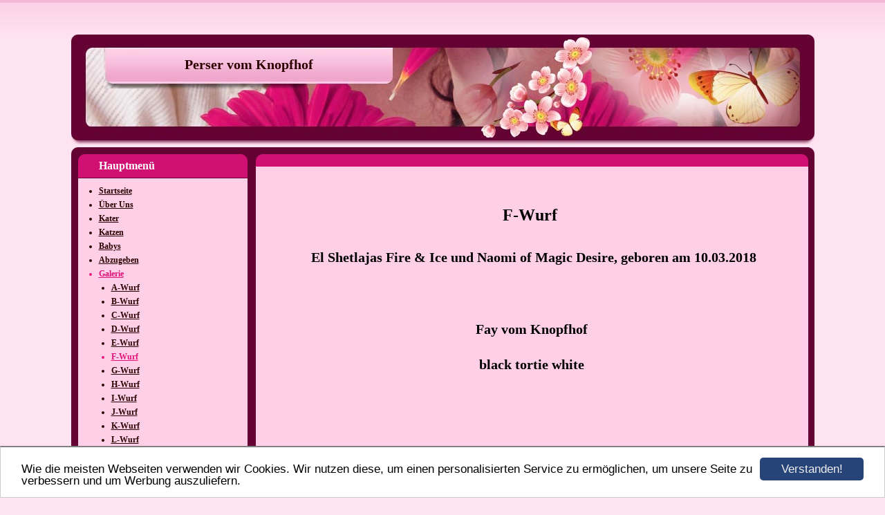

--- FILE ---
content_type: text/html; charset=UTF-8
request_url: https://www.perservomknopfhof.de/f-wurf.html
body_size: 2716
content:
<!DOCTYPE HTML PUBLIC "-//W3C//DTD HTML 4.01 Transitional//EN" "http://www.w3.org/TR/html4/loose.dtd">
<html>
<head>
      <script>var localizationContent = [];</script><link rel="stylesheet" type="text/css" href="/assets/css/jquery-ui-1.11.4.custom.min.css" />
<link rel="stylesheet" type="text/css" href="/css/froala_style.min.css" />
<link rel="stylesheet" type="text/css" href="/assets/css/font-awesome.min.css" />
<link rel="stylesheet" type="text/css" href="/assets/css/contentLayout.css" />
<script src="/assets/js/jquery-1.10.2.min.js"></script>
<script src="/assets/js/jquery.i18n.min.js"></script>
<script src="/assets/js/setLocalizations.js"></script>
<script src="/assets/js/jquery-ui-1.11.4.min.js"></script>
<script src="/js/owner_check.js"></script>
<script src="/assets/js/main_functions.js"></script>
<script src="/assets/js/cookieconsent.latest.min.js"></script>
<script type="text/javascript">
(function($, window, document, undefined) {
            $(document).ready(function() {
                  $('body').ownerCheck({
                        'url':   'https://admin.hpage.com/',
                        'token': '[base64]'
                  });
            });
        })(jQuery, window, document);
var referrer;

referrer = encodeURI(document.referrer);
if (typeof(referrer) == 'undefined')
referrer = encodeURI(top.document.referrer);

referrer = referrer.split('&').join('[and]');

document.write('<script src="/get_statistics.php?screen_width='+screen.width+'&screen_height='+screen.height+'&referrer='+referrer+'&request_uv_id=1561868626"><\/script>');
window.cookieconsent_options = {
            learnMore: 'Weitere Informationen',
            link: '',
            message: 'Wie die meisten Webseiten verwenden wir Cookies. Wir nutzen diese, um einen personalisierten Service zu ermöglichen, um unsere Seite zu verbessern und um Werbung auszuliefern.',
            dismiss: 'Verstanden!',
            theme: '/assets/css/cookie_consent/light-bottom.custom.css'
      };
</script><meta http-equiv="content-language" content="de"><title>Perser vom Knopfhof</title>
<meta http-equiv="content-type" content="text/html; charset=UTF-8">
<meta name="robots" content="index, follow">
<link rel="stylesheet" href="/templates/media/0180/css/style.css" type="text/css">
<link rel="stylesheet" href="/main.css?p=def50200e97716413813d6c7850f9a53e2437378c2926bc3bc3e9e5e84e496d47cdeef5b61c0e4ac9b23897a0be9a91db4d33d2ab665d243c430176487bbe926d9ec97ae9e009aacb16cd6d54152ff2730c3941cddc8fb5cfa535c" type="text/css"></head>
<body>
	<div class="wrapper">
		<div class="header">
			<div id="logo"><span style="font-family: 0">Perser vom Knopfhof</span></div>
		</div>
		<div class="page">

			<div class="navigation">
				<div class="navi_head"><span style="font-family: 0">Hauptmenü</span></div>
				<div class="navi_cont">
					<ul>
						<li class="menu"><a target="_blank" href="/startseite.html">Startseite</a></li><li class="menu"><a target="_self" href="/ueber-uns.html">Über Uns</a></li><li class="menu"><a onclick="javascript:submenu('submenu_6994368'); return false;" href="#">Kater</a></li><li class="menu submenu_item submenu_6994368" style="display: none;"><a target="_self" href="/simply-red.html" >Simply Red</a></li><li class="menu"><a onclick="javascript:submenu('submenu_5247240'); return false;" href="#">Katzen</a></li><li class="menu submenu_item submenu_5247240" style="display: none;"><a target="_self" href="/xandra.html" >Xandra</a></li><li class="menu submenu_item submenu_5247240" style="display: none;"><a target="_self" href="/zanny.html" >Zanny</a></li><li class="menu submenu_item submenu_5247240" style="display: none;"><a target="_self" href="/kimberly.html" >Kimberly</a></li><li class="menu"><a target="_self" href="/babys.html">Babys</a></li><li class="menu"><a target="_self" href="/abzugeben.html">Abzugeben</a></li><li class="menu active"><a onclick="javascript:submenu('submenu_5247243'); return false;" href="#">Galerie</a></li><li class="menu submenu_item submenu_5247243" style="display: none;"><a target="_self" href="/galerie/a-wurf.html" >A-Wurf</a></li><li class="menu submenu_item submenu_5247243" style="display: none;"><a target="_self" href="/galerie/b-wurf.html" >B-Wurf</a></li><li class="menu submenu_item submenu_5247243" style="display: none;"><a target="_self" href="/galerie/c-wurf.html" >C-Wurf</a></li><li class="menu submenu_item submenu_5247243" style="display: none;"><a target="_self" href="/galerie/d-wurf.html" >D-Wurf</a></li><li class="menu submenu_item submenu_5247243" style="display: none;"><a target="_self" href="/galerie/e-wurf.html" >E-Wurf</a></li><li class="menu submenu_item submenu_5247243 active" style="display: none;"><a target="_self" href="/f-wurf.html" >F-Wurf</a></li><li class="menu submenu_item submenu_5247243" style="display: none;"><a target="_self" href="/g-wurf.html" >G-Wurf</a></li><li class="menu submenu_item submenu_5247243" style="display: none;"><a target="_self" href="/h---wurf.html" >H-Wurf</a></li><li class="menu submenu_item submenu_5247243" style="display: none;"><a target="_self" href="/i-wurf.html" >I-Wurf</a></li><li class="menu submenu_item submenu_5247243" style="display: none;"><a target="_self" href="/j-wurf.html" >J-Wurf</a></li><li class="menu submenu_item submenu_5247243" style="display: none;"><a target="_self" href="/k-wurf.html" >K-Wurf</a></li><li class="menu submenu_item submenu_5247243" style="display: none;"><a target="_self" href="/l-wurf.html" >L-Wurf</a></li><li class="menu submenu_item submenu_5247243" style="display: none;"><a target="_self" href="/m-wurf.html" >M-Wurf</a></li><li class="menu submenu_item submenu_5247243" style="display: none;"><a target="_self" href="/n-wurf.html" >N-Wurf</a></li><li class="menu submenu_item submenu_5247243" style="display: none;"><a target="_self" href="/o-wurf.html" >O-Wurf</a></li><li class="menu submenu_item submenu_5247243" style="display: none;"><a target="_self" href="/p-wurf.html" >P-Wurf</a></li><li class="menu submenu_item submenu_5247243" style="display: none;"><a target="_self" href="/q-wurf.html" >Q-Wurf</a></li><li class="menu submenu_item submenu_5247243" style="display: none;"><a target="_self" href="/r-wurf.html" >R-Wurf</a></li><li class="menu submenu_item submenu_5247243" style="display: none;"><a target="_self" href="/s-wurf.html" >S-Wurf</a></li><li class="menu submenu_item submenu_5247243" style="display: none;"><a target="_self" href="/t-wurf.html" >T-Wurf</a></li><li class="menu submenu_item submenu_5247243" style="display: none;"><a target="_self" href="/u-wurf.html" >U-Wurf</a></li><li class="menu submenu_item submenu_5247243" style="display: none;"><a target="_self" href="/v-wurf.html" >V-Wurf</a></li><li class="menu submenu_item submenu_5247243" style="display: none;"><a target="_self" href="/x-wurf.html" >X-Wurf</a></li><li class="menu submenu_item submenu_5247243" style="display: none;"><a target="_self" href="/w-wurf.html" >W-Wurf</a></li><li class="menu"><a onclick="javascript:submenu('submenu_6994355'); return false;" href="#">Kastraten</a></li><li class="menu submenu_item submenu_6994355" style="display: none;"><a target="_self" href="/alicia.html" >Alicia</a></li><li class="menu submenu_item submenu_6994355" style="display: none;"><a target="_self" href="/kastraten.html" >Fire & Ice</a></li><li class="menu submenu_item submenu_6994355" style="display: none;"><a target="_self" href="/katzen/Fantasy.html" >Fantasy</a></li><li class="menu submenu_item submenu_6994355" style="display: none;"><a target="_self" href="/naomi.html" >Naomi</a></li><li class="menu"><a onclick="javascript:submenu('submenu_6994371'); return false;" href="#">Unvergessen</a></li><li class="menu submenu_item submenu_6994371" style="display: none;"><a target="_self" href="/fabie.html" >Fabienne</a></li><li class="menu submenu_item submenu_6994371" style="display: none;"><a target="_self" href="/grisu.html" >Grisu</a></li><li class="menu"><a onclick="javascript:submenu('submenu_6994375'); return false;" href="#">Ehemalige</a></li><li class="menu submenu_item submenu_6994375" style="display: none;"><a target="_self" href="/schnuffel.html" >Schnuffel</a></li><li class="menu submenu_item submenu_6994375" style="display: none;"><a target="_self" href="/jeanie.html" >Jeanie</a></li><li class="menu submenu_item submenu_6994375" style="display: none;"><a target="_self" href="/ehemalige/grace.html" >Grace</a></li><li class="menu"><a target="_self" href="/infos.html">Infos</a></li><li class="menu"><a target="_self" href="/kontakt.html">Kontakt</a></li><li class="menu"><a target="_self" href="/impressum.html">Impressum</a></li><li class="menu"><a target="_self" href="/datenschutz.html">Datenschutz</a></li><li class="menu"><a target="_self" href="/links.html">Links</a></li>					</ul>
				</div>
			</div>

			<div class="content">
				<div class="cont_head"><span style="font-family: 0"></span></div>
				<div class="cont" id="cont">
					<div class="cont_text">
						<p><div class="hpage_content_canvas" style="line-height:1.2;"><div class="hpage_content_layout column_start_start" data-layout="column_start_start" data-id="hpage_layout_vcymouws" ><div class="hpage_content_block fr-view" data-block="rtf" data-id="hpage_block_pzsidfjs" ><h1 style="text-align: center;"><br><strong><span style="font-family: Comic Sans MS;"><span style="color: rgb(0, 0, 0);">F-Wurf</span>&nbsp;</span></strong></h1><h1 style="text-align: center;"><strong>&nbsp;</strong><span style='font-family: "Comic Sans MS"; font-size: 20px; color: rgb(0, 0, 0);'><strong>El Shetlajas Fire &amp; Ice und Naomi of Magic Desire, geboren am 10.03.2018</strong></span></h1><p><strong><span style="color: rgb(0, 0, 0);"><span style="font-size: 20px;"><span style="font-family: Comic Sans MS;">&nbsp;</span></span></span></strong></p><h2 style="text-align: center;"><strong><span style="color: rgb(0, 0, 0);"><span style="font-size: 20px;"><span style="font-family: Comic Sans MS;">Fay vom Knopfhof</span></span></span></strong></h2><p style="text-align: center;"><span style='font-family: "Comic Sans MS"; font-size: 20px; color: rgb(0, 0, 0);'><strong>black tortie white</strong></span></p><p style="text-align: center;"><img align="" alt="" height="333" src="https://file2.hpage.com/012097/74/bilder/img_8250.jpg" style="padding: 0px;" width="500" class="fr-fic fr-dii"></p><p style="text-align: center;"><img align="" alt="" height="333" src="https://file2.hpage.com/012097/74/bilder/img_8053.jpg" style="padding: 0px;" width="500" class="fr-fic fr-dii"></p><p style="text-align: center;">&nbsp;</p><h2 style="text-align: center;"><span style='font-family: "Comic Sans MS"; font-size: 20px; color: rgb(0, 0, 0);'><strong>Fabienne vom Knopfhof</strong></span></h2><p style="text-align: center;"><strong><span style="color: rgb(0, 0, 0);"><span style="font-size: 20px;"><span style="font-family: Comic Sans MS;">red tabby white</span></span></span></strong></p><p style="text-align: center;"><span style='font-family: "Comic Sans MS"; font-size: 20px; color: rgb(0, 0, 0);'><strong>lebt bei Maxima</strong></span></p><p style="text-align: center;"><img align="" alt="" height="333" src="https://file2.hpage.com/012097/74/bilder/img_8225.jpg" style="padding: 0px;" width="500" class="fr-fic fr-dii"></p><p style="text-align: center;"><img align="" alt="" height="333" src="https://file2.hpage.com/012097/74/bilder/img_8069.jpg" style="padding: 0px;" width="500" class="fr-fic fr-dii"></p><p style="text-align: center;">&nbsp;</p><h2 style="text-align: center;"><span style='font-family: "Comic Sans MS"; font-size: 20px; color: rgb(0, 0, 0);'><strong>Frederic vom Knopfhof (Spencer)</strong></span></h2><p style="text-align: center;"><strong><span style="color: rgb(0, 0, 0);"><span style="font-size: 20px;"><span style="font-family: Comic Sans MS;">black white</span></span></span></strong></p><p style="text-align: center;"><span style='font-family: "Comic Sans MS"; font-size: 20px; color: rgb(0, 0, 0);'><strong>lebt bei Juliane und Fabio</strong></span></p><p style="text-align: center;"><img align="" alt="" height="333" src="https://file2.hpage.com/012097/74/bilder/img_8220.jpg" style="padding: 0px;" width="500" class="fr-fic fr-dii"></p><p style="text-align: center;"><img align="" alt="" height="333" src="https://file2.hpage.com/012097/74/bilder/img_8061.jpg" style="padding: 0px;" width="500" class="fr-fic fr-dii"></p><p style="text-align: center;">&nbsp;</p><h2 style="text-align: center;"><span style='font-family: "Comic Sans MS"; font-size: 20px; color: rgb(0, 0, 0);'><strong>Florentine vom Knopfhof (Bärbel)</strong></span></h2><p style="text-align: center;"><strong><span style="color: rgb(0, 0, 0);"><span style="font-size: 20px;"><span style="font-family: Comic Sans MS;">red white</span></span></span></strong></p><p style="text-align: center;"><span style='font-family: "Comic Sans MS"; font-size: 20px; color: rgb(0, 0, 0);'><strong>lebt bei Juliane und Fabio</strong></span></p><p style="text-align: center;"><img align="" alt="" height="333" src="https://file2.hpage.com/012097/74/bilder/img_8212.jpg" style="padding: 0px;" width="500" class="fr-fic fr-dii"></p><p style="text-align: center;"><img align="" alt="" height="333" src="https://file2.hpage.com/012097/74/bilder/img_8058.jpg" style="padding: 0px;" width="500" class="fr-fic fr-dii"></p><p><br></p></div></div><style>.hpage_content_canvas p { margin-top:1em;margin-bottom:1em; } </style></div>    <script>
        setTimeout("submenu('submenu_5247243')", 50);
    </script>
    </p>
					</div>
				</div>
			</div>


			<div class="clearfix"></div>
		</div>
		<div class="footer"></div>
	</div>
</body>
</html>


--- FILE ---
content_type: text/css
request_url: https://www.perservomknopfhof.de/templates/media/0180/css/style.css
body_size: 583
content:
.clearfix {
      clear: both;
}

html, body {
	margin: 0;
}

a {
	color: #534232;
    text-decoration: underline;
}

a:hover {
	color: #002A47;
	text-decoration: none;
}

body {
	background-image: url("../img/bg.gif");
	background-repeat: repeat-x;
	background-color: #fee3f1;
	color: #2A0000;
    font-family: verdana;
    font-size: 12px;
    font-weight: normal;
    text-align: left;
}

.wrapper {
	margin: auto;
	width: 1075px;
	margin-top: 50px;
}

.header {
	background-image: url("../img/header.jpg");
	width: 1075px;
	height: 163px;
}

#logo {
	color: #2A0000;
    font-size: 15pt;
    font-weight: bold;
    text-align: center;
    width: 414px;
    padding: 32px 0 0 50px;
}

.page {
	background-image: url("../img/page.jpg");
	width: 1075px;
	min-height: 370px;
	padding-bottom: 5px;
}

.navigation {
	width: 261px;
	min-height: 300px;
	float:left;
	color:#fff;
}

.navi_head {
	width: 210px;
	background-image: url("../img/navi_head.jpg");
	background-repeat: no-repeat;
	padding: 18px 20px 10px 40px;
	color: #FFFFFF;
    font-size: 16px;
    font-weight: bold;
}

.content {
	float:left;
	width: 814px;
	min-height: 300px;
}

.cont_head {
	width: 770px;
	background-image: url("../img/cont_head.jpg");
	background-repeat: no-repeat;
	padding: 18px 25px 10px 20px;
	color: #FFFFFF;
    font-size: 16px;
    font-weight: bold;
}

.cont {
	margin-left: 6px;
	width: 799px;
	min-height: 300px;
}

.cont_text {
	padding: 0 15px 0 15px;
}

.footer {
	background-image: url("../img/footer.jpg");
	background-repeat: no-repeat;
	width: 1075px;
	height: 102px;
}

.navi_cont > ul > li > a {
	color: #2A0000;
    font-weight: bold;
    text-decoration: underline;
}

.navi_cont > ul > li > a:hover {
	color: #DE127A;
    text-decoration: none;
}

.navi_cont > ul > li.active, .navi_cont > ul > li.active > a {
      color: #DE127A;
}

.navi_cont {
	width: 242px;
	margin-top: -2px;
}

.navi_cont > ul > li {
	color: #2A0000;
	margin-top: 5px;
	margin-bottom: 5px;
}

.navi_cont > ul {
	padding-left: 40px;
}

.submenu_item {
	margin-left: 18px;
}

.menu_heading {
	display: inline-block;
	list-style-type: none;
	margin-top: 10px !important;
	margin-bottom: 10px !important;
	color: #000 !important;
	font-size: 11pt;
	font-weight: bold;
}

.submenu_item + .menu_heading {
	font-size: 11pt;
	margin-top: 7px !important;
	margin-bottom: 7px !important;
}

.menu_separator {
	list-style-type: none;
	margin-top: 12px !important;
	margin-bottom: 12px !important;
}
